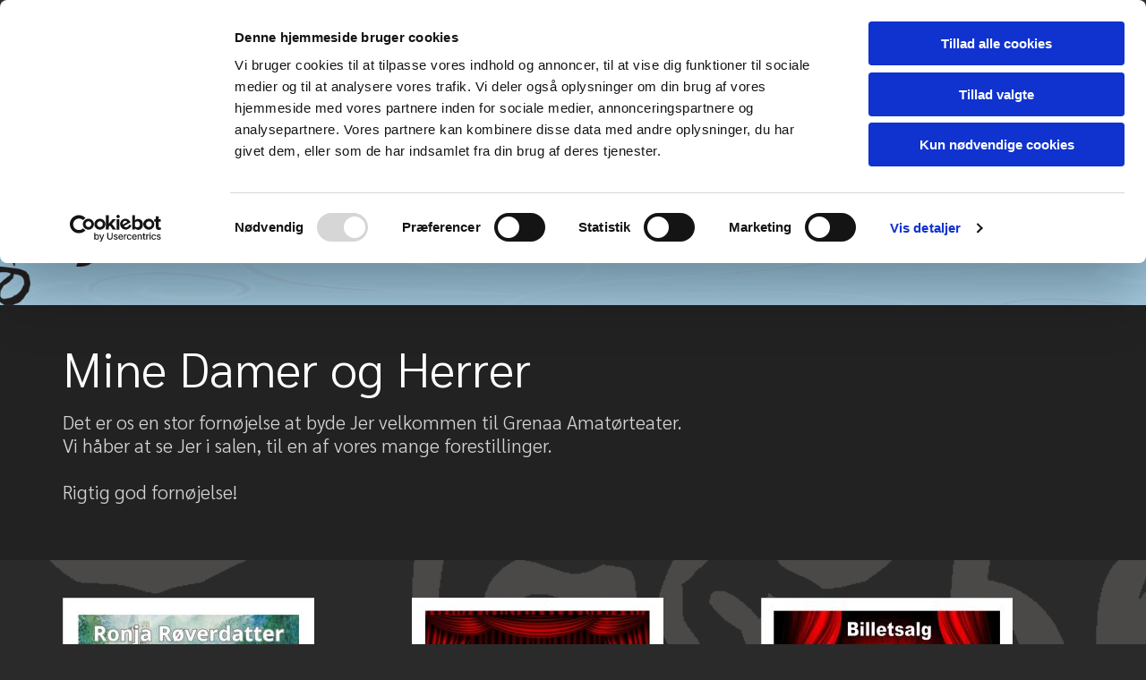

--- FILE ---
content_type: text/css; charset=utf-8
request_url: https://fonts.prod.extra-cdn.com/css?family=Open+Sans:300,300i,400,400i,600,600i,700,700i,800,800i|Sarabun:100,100i,200,200i,300,300i,400,400i,500,500i,600,600i,700,700i,800,800i&subset=latin,latin-ext,cyrillic-ext,greek,greek-ext,cyrillic&display=swap
body_size: 6084
content:
@font-face {
  font-family: 'Open Sans';
  font-style: italic;
  font-weight: 300;
  font-stretch: normal;
  font-display: swap;
  src: url(https://font-files.prod.extra-cdn.com/s/opensans/v44/memQYaGs126MiZpBA-UFUIcVXSCEkx2cmqvXlWq8tWZ0Pw86hd0Rk5hkaVc.ttf) format('truetype');
}
@font-face {
  font-family: 'Open Sans';
  font-style: italic;
  font-weight: 400;
  font-stretch: normal;
  font-display: swap;
  src: url(https://font-files.prod.extra-cdn.com/s/opensans/v44/memQYaGs126MiZpBA-UFUIcVXSCEkx2cmqvXlWq8tWZ0Pw86hd0Rk8ZkaVc.ttf) format('truetype');
}
@font-face {
  font-family: 'Open Sans';
  font-style: italic;
  font-weight: 600;
  font-stretch: normal;
  font-display: swap;
  src: url(https://font-files.prod.extra-cdn.com/s/opensans/v44/memQYaGs126MiZpBA-UFUIcVXSCEkx2cmqvXlWq8tWZ0Pw86hd0RkxhjaVc.ttf) format('truetype');
}
@font-face {
  font-family: 'Open Sans';
  font-style: italic;
  font-weight: 700;
  font-stretch: normal;
  font-display: swap;
  src: url(https://font-files.prod.extra-cdn.com/s/opensans/v44/memQYaGs126MiZpBA-UFUIcVXSCEkx2cmqvXlWq8tWZ0Pw86hd0RkyFjaVc.ttf) format('truetype');
}
@font-face {
  font-family: 'Open Sans';
  font-style: italic;
  font-weight: 800;
  font-stretch: normal;
  font-display: swap;
  src: url(https://font-files.prod.extra-cdn.com/s/opensans/v44/memQYaGs126MiZpBA-UFUIcVXSCEkx2cmqvXlWq8tWZ0Pw86hd0Rk0ZjaVc.ttf) format('truetype');
}
@font-face {
  font-family: 'Open Sans';
  font-style: normal;
  font-weight: 300;
  font-stretch: normal;
  font-display: swap;
  src: url(https://font-files.prod.extra-cdn.com/s/opensans/v44/memSYaGs126MiZpBA-UvWbX2vVnXBbObj2OVZyOOSr4dVJWUgsiH0C4n.ttf) format('truetype');
}
@font-face {
  font-family: 'Open Sans';
  font-style: normal;
  font-weight: 400;
  font-stretch: normal;
  font-display: swap;
  src: url(https://font-files.prod.extra-cdn.com/s/opensans/v44/memSYaGs126MiZpBA-UvWbX2vVnXBbObj2OVZyOOSr4dVJWUgsjZ0C4n.ttf) format('truetype');
}
@font-face {
  font-family: 'Open Sans';
  font-style: normal;
  font-weight: 600;
  font-stretch: normal;
  font-display: swap;
  src: url(https://font-files.prod.extra-cdn.com/s/opensans/v44/memSYaGs126MiZpBA-UvWbX2vVnXBbObj2OVZyOOSr4dVJWUgsgH1y4n.ttf) format('truetype');
}
@font-face {
  font-family: 'Open Sans';
  font-style: normal;
  font-weight: 700;
  font-stretch: normal;
  font-display: swap;
  src: url(https://font-files.prod.extra-cdn.com/s/opensans/v44/memSYaGs126MiZpBA-UvWbX2vVnXBbObj2OVZyOOSr4dVJWUgsg-1y4n.ttf) format('truetype');
}
@font-face {
  font-family: 'Open Sans';
  font-style: normal;
  font-weight: 800;
  font-stretch: normal;
  font-display: swap;
  src: url(https://font-files.prod.extra-cdn.com/s/opensans/v44/memSYaGs126MiZpBA-UvWbX2vVnXBbObj2OVZyOOSr4dVJWUgshZ1y4n.ttf) format('truetype');
}
@font-face {
  font-family: 'Sarabun';
  font-style: italic;
  font-weight: 100;
  font-display: swap;
  src: url(https://font-files.prod.extra-cdn.com/s/sarabun/v17/DtVnJx26TKEr37c9aBBx_nwM.ttf) format('truetype');
}
@font-face {
  font-family: 'Sarabun';
  font-style: italic;
  font-weight: 200;
  font-display: swap;
  src: url(https://font-files.prod.extra-cdn.com/s/sarabun/v17/DtVkJx26TKEr37c9aBBxUl0s7g.ttf) format('truetype');
}
@font-face {
  font-family: 'Sarabun';
  font-style: italic;
  font-weight: 300;
  font-display: swap;
  src: url(https://font-files.prod.extra-cdn.com/s/sarabun/v17/DtVkJx26TKEr37c9aBBxNl4s7g.ttf) format('truetype');
}
@font-face {
  font-family: 'Sarabun';
  font-style: italic;
  font-weight: 400;
  font-display: swap;
  src: url(https://font-files.prod.extra-cdn.com/s/sarabun/v17/DtVhJx26TKEr37c9aBBJmg.ttf) format('truetype');
}
@font-face {
  font-family: 'Sarabun';
  font-style: italic;
  font-weight: 500;
  font-display: swap;
  src: url(https://font-files.prod.extra-cdn.com/s/sarabun/v17/DtVkJx26TKEr37c9aBBxbl8s7g.ttf) format('truetype');
}
@font-face {
  font-family: 'Sarabun';
  font-style: italic;
  font-weight: 600;
  font-display: swap;
  src: url(https://font-files.prod.extra-cdn.com/s/sarabun/v17/DtVkJx26TKEr37c9aBBxQlgs7g.ttf) format('truetype');
}
@font-face {
  font-family: 'Sarabun';
  font-style: italic;
  font-weight: 700;
  font-display: swap;
  src: url(https://font-files.prod.extra-cdn.com/s/sarabun/v17/DtVkJx26TKEr37c9aBBxJlks7g.ttf) format('truetype');
}
@font-face {
  font-family: 'Sarabun';
  font-style: italic;
  font-weight: 800;
  font-display: swap;
  src: url(https://font-files.prod.extra-cdn.com/s/sarabun/v17/DtVkJx26TKEr37c9aBBxOlos7g.ttf) format('truetype');
}
@font-face {
  font-family: 'Sarabun';
  font-style: normal;
  font-weight: 100;
  font-display: swap;
  src: url(https://font-files.prod.extra-cdn.com/s/sarabun/v17/DtVhJx26TKEr37c9YHZJmg.ttf) format('truetype');
}
@font-face {
  font-family: 'Sarabun';
  font-style: normal;
  font-weight: 200;
  font-display: swap;
  src: url(https://font-files.prod.extra-cdn.com/s/sarabun/v17/DtVmJx26TKEr37c9YNpoulw.ttf) format('truetype');
}
@font-face {
  font-family: 'Sarabun';
  font-style: normal;
  font-weight: 300;
  font-display: swap;
  src: url(https://font-files.prod.extra-cdn.com/s/sarabun/v17/DtVmJx26TKEr37c9YL5rulw.ttf) format('truetype');
}
@font-face {
  font-family: 'Sarabun';
  font-style: normal;
  font-weight: 400;
  font-display: swap;
  src: url(https://font-files.prod.extra-cdn.com/s/sarabun/v17/DtVjJx26TKEr37c9WBI.ttf) format('truetype');
}
@font-face {
  font-family: 'Sarabun';
  font-style: normal;
  font-weight: 500;
  font-display: swap;
  src: url(https://font-files.prod.extra-cdn.com/s/sarabun/v17/DtVmJx26TKEr37c9YOZqulw.ttf) format('truetype');
}
@font-face {
  font-family: 'Sarabun';
  font-style: normal;
  font-weight: 600;
  font-display: swap;
  src: url(https://font-files.prod.extra-cdn.com/s/sarabun/v17/DtVmJx26TKEr37c9YMptulw.ttf) format('truetype');
}
@font-face {
  font-family: 'Sarabun';
  font-style: normal;
  font-weight: 700;
  font-display: swap;
  src: url(https://font-files.prod.extra-cdn.com/s/sarabun/v17/DtVmJx26TKEr37c9YK5sulw.ttf) format('truetype');
}
@font-face {
  font-family: 'Sarabun';
  font-style: normal;
  font-weight: 800;
  font-display: swap;
  src: url(https://font-files.prod.extra-cdn.com/s/sarabun/v17/DtVmJx26TKEr37c9YLJvulw.ttf) format('truetype');
}


--- FILE ---
content_type: application/x-javascript
request_url: https://consentcdn.cookiebot.com/consentconfig/4abfbc9f-58fd-4a0d-8f1a-f68f83b1cbf3/xn--grenaa-amatrteater-q4b.dk/configuration.js
body_size: -25
content:
CookieConsent.configuration.tags.push({id:191231045,type:"script",tagID:"",innerHash:"",outerHash:"",tagHash:"16538963077080",url:"https://consent.cookiebot.com/uc.js",resolvedUrl:"https://consent.cookiebot.com/uc.js",cat:[1,3]});